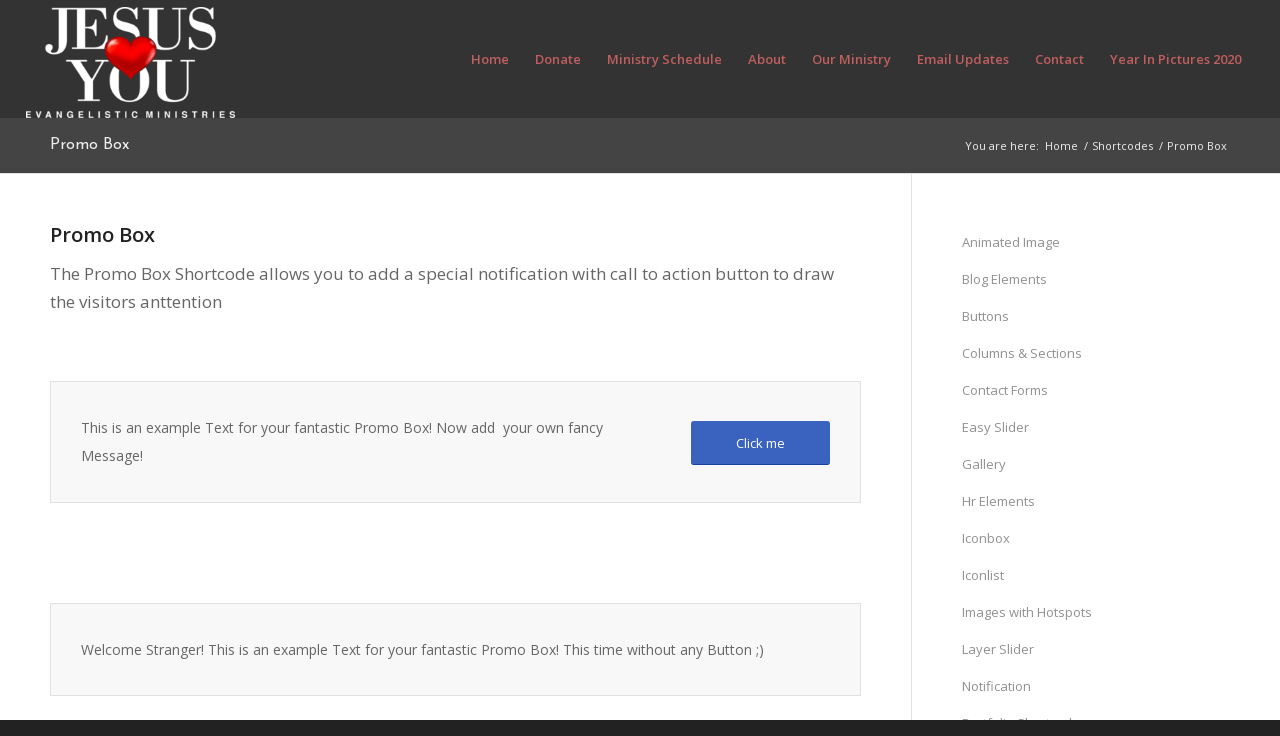

--- FILE ---
content_type: text/html; charset=UTF-8
request_url: https://www.jesuslovesyouevangelisticministries.com/shortcodes/promo-box/
body_size: 13396
content:
<!DOCTYPE html><html dir="ltr" lang="en" prefix="og: https://ogp.me/ns#" class="html_stretched responsive av-preloader-disabled  html_header_top html_logo_left html_main_nav_header html_menu_right html_large html_header_sticky html_header_shrinking_disabled html_mobile_menu_tablet html_header_searchicon_disabled html_content_align_center html_header_unstick_top_disabled html_header_stretch html_minimal_header html_av-overlay-full html_av-submenu-noclone html_entry_id_847 av-cookies-no-cookie-consent av-no-preview av-custom-lightbox html_text_menu_active av-mobile-menu-switch-default"><head><meta charset="UTF-8" /><meta name="robots" content="index, follow" /><meta name="viewport" content="width=device-width, initial-scale=1"><title>Promo Box | Jesus Loves You Evangelistic Ministries | Orlando FL</title><meta name="robots" content="max-image-preview:large" /><meta name="google-site-verification" content="dtTGX2zhrK_jrB94KY0wkOsy99M88qI9OFaICf6GQmw" /><meta name="msvalidate.01" content="498FD5FF4BAA0FA48E4D583295BC07CE" /><link rel="canonical" href="https://www.jesuslovesyouevangelisticministries.com/shortcodes/promo-box/" /><meta name="generator" content="All in One SEO (AIOSEO) 4.9.2" /><meta property="og:locale" content="en_US" /><meta property="og:site_name" content="Jesus Loves You Evangelistic Ministries | Orlando FL | Impacting the world with the love of Jesus" /><meta property="og:type" content="article" /><meta property="og:title" content="Promo Box | Jesus Loves You Evangelistic Ministries | Orlando FL" /><meta property="og:url" content="https://www.jesuslovesyouevangelisticministries.com/shortcodes/promo-box/" /><meta property="article:published_time" content="2013-04-02T11:00:30+00:00" /><meta property="article:modified_time" content="2013-04-02T11:00:30+00:00" /><meta name="twitter:card" content="summary" /><meta name="twitter:title" content="Promo Box | Jesus Loves You Evangelistic Ministries | Orlando FL" /> <script type="application/ld+json" class="aioseo-schema">{"@context":"https:\/\/schema.org","@graph":[{"@type":"BreadcrumbList","@id":"https:\/\/www.jesuslovesyouevangelisticministries.com\/shortcodes\/promo-box\/#breadcrumblist","itemListElement":[{"@type":"ListItem","@id":"https:\/\/www.jesuslovesyouevangelisticministries.com#listItem","position":1,"name":"Home","item":"https:\/\/www.jesuslovesyouevangelisticministries.com","nextItem":{"@type":"ListItem","@id":"https:\/\/www.jesuslovesyouevangelisticministries.com\/shortcodes\/#listItem","name":"Shortcodes"}},{"@type":"ListItem","@id":"https:\/\/www.jesuslovesyouevangelisticministries.com\/shortcodes\/#listItem","position":2,"name":"Shortcodes","item":"https:\/\/www.jesuslovesyouevangelisticministries.com\/shortcodes\/","nextItem":{"@type":"ListItem","@id":"https:\/\/www.jesuslovesyouevangelisticministries.com\/shortcodes\/promo-box\/#listItem","name":"Promo Box"},"previousItem":{"@type":"ListItem","@id":"https:\/\/www.jesuslovesyouevangelisticministries.com#listItem","name":"Home"}},{"@type":"ListItem","@id":"https:\/\/www.jesuslovesyouevangelisticministries.com\/shortcodes\/promo-box\/#listItem","position":3,"name":"Promo Box","previousItem":{"@type":"ListItem","@id":"https:\/\/www.jesuslovesyouevangelisticministries.com\/shortcodes\/#listItem","name":"Shortcodes"}}]},{"@type":"Organization","@id":"https:\/\/www.jesuslovesyouevangelisticministries.com\/#organization","name":"Jesus Loves You Evangelistic Ministries | Orlando FL","description":"Impacting the world with the love of Jesus","url":"https:\/\/www.jesuslovesyouevangelisticministries.com\/"},{"@type":"WebPage","@id":"https:\/\/www.jesuslovesyouevangelisticministries.com\/shortcodes\/promo-box\/#webpage","url":"https:\/\/www.jesuslovesyouevangelisticministries.com\/shortcodes\/promo-box\/","name":"Promo Box | Jesus Loves You Evangelistic Ministries | Orlando FL","inLanguage":"en","isPartOf":{"@id":"https:\/\/www.jesuslovesyouevangelisticministries.com\/#website"},"breadcrumb":{"@id":"https:\/\/www.jesuslovesyouevangelisticministries.com\/shortcodes\/promo-box\/#breadcrumblist"},"datePublished":"2013-04-02T11:00:30+00:00","dateModified":"2013-04-02T11:00:30+00:00"},{"@type":"WebSite","@id":"https:\/\/www.jesuslovesyouevangelisticministries.com\/#website","url":"https:\/\/www.jesuslovesyouevangelisticministries.com\/","name":"Jesus Loves You Evangelistic Ministries | Orlando FL","description":"Impacting the world with the love of Jesus","inLanguage":"en","publisher":{"@id":"https:\/\/www.jesuslovesyouevangelisticministries.com\/#organization"}}]}</script> <link rel="alternate" type="application/rss+xml" title="Jesus Loves You Evangelistic Ministries | Orlando FL &raquo; Feed" href="https://www.jesuslovesyouevangelisticministries.com/feed/" /><link rel="alternate" type="application/rss+xml" title="Jesus Loves You Evangelistic Ministries | Orlando FL &raquo; Comments Feed" href="https://www.jesuslovesyouevangelisticministries.com/comments/feed/" /><link rel="alternate" type="application/rss+xml" title="Jesus Loves You Evangelistic Ministries | Orlando FL &raquo; Promo Box Comments Feed" href="https://www.jesuslovesyouevangelisticministries.com/shortcodes/promo-box/feed/" /><link rel="alternate" title="oEmbed (JSON)" type="application/json+oembed" href="https://www.jesuslovesyouevangelisticministries.com/wp-json/oembed/1.0/embed?url=https%3A%2F%2Fwww.jesuslovesyouevangelisticministries.com%2Fshortcodes%2Fpromo-box%2F" /><link rel="alternate" title="oEmbed (XML)" type="text/xml+oembed" href="https://www.jesuslovesyouevangelisticministries.com/wp-json/oembed/1.0/embed?url=https%3A%2F%2Fwww.jesuslovesyouevangelisticministries.com%2Fshortcodes%2Fpromo-box%2F&#038;format=xml" />  <script type='text/javascript'>(function() {

					/*	check if webfonts are disabled by user setting via cookie - or user must opt in.	*/
					var html = document.getElementsByTagName('html')[0];
					var cookie_check = html.className.indexOf('av-cookies-needs-opt-in') >= 0 || html.className.indexOf('av-cookies-can-opt-out') >= 0;
					var allow_continue = true;
					var silent_accept_cookie = html.className.indexOf('av-cookies-user-silent-accept') >= 0;

					if( cookie_check && ! silent_accept_cookie )
					{
						if( ! document.cookie.match(/aviaCookieConsent/) || html.className.indexOf('av-cookies-session-refused') >= 0 )
						{
							allow_continue = false;
						}
						else
						{
							if( ! document.cookie.match(/aviaPrivacyRefuseCookiesHideBar/) )
							{
								allow_continue = false;
							}
							else if( ! document.cookie.match(/aviaPrivacyEssentialCookiesEnabled/) )
							{
								allow_continue = false;
							}
							else if( document.cookie.match(/aviaPrivacyGoogleWebfontsDisabled/) )
							{
								allow_continue = false;
							}
						}
					}

					if( allow_continue )
					{
						var f = document.createElement('link');

						f.type 	= 'text/css';
						f.rel 	= 'stylesheet';
						f.href 	= 'https://fonts.googleapis.com/css?family=Open+Sans:400,600%7CJosefin+Sans&display=auto';
						f.id 	= 'avia-google-webfont';

						document.getElementsByTagName('head')[0].appendChild(f);
					}
				})();</script> <style id='wp-img-auto-sizes-contain-inline-css' type='text/css'>img:is([sizes=auto i],[sizes^="auto," i]){contain-intrinsic-size:3000px 1500px}
/*# sourceURL=wp-img-auto-sizes-contain-inline-css */</style><link rel='stylesheet' id='cnss_font_awesome_css-css' href='https://www.jesuslovesyouevangelisticministries.com/wp-content/plugins/easy-social-icons/css/font-awesome/css/all.min.css?ver=7.0.0' type='text/css' media='all' /><link rel='stylesheet' id='cnss_font_awesome_v4_shims-css' href='https://www.jesuslovesyouevangelisticministries.com/wp-content/plugins/easy-social-icons/css/font-awesome/css/v4-shims.min.css?ver=7.0.0' type='text/css' media='all' /><link rel='stylesheet' id='cnss_css-css' href='https://www.jesuslovesyouevangelisticministries.com/wp-content/plugins/easy-social-icons/css/cnss.css?ver=1.0' type='text/css' media='all' /><link rel='stylesheet' id='cnss_share_css-css' href='https://www.jesuslovesyouevangelisticministries.com/wp-content/plugins/easy-social-icons/css/share.css?ver=1.0' type='text/css' media='all' /><link rel='stylesheet' id='tsvg-block-css-css' href='https://www.jesuslovesyouevangelisticministries.com/wp-content/plugins/gallery-videos/admin/css/tsvg-block.css?ver=2.4.9' type='text/css' media='all' /><style id='wp-emoji-styles-inline-css' type='text/css'>img.wp-smiley, img.emoji {
		display: inline !important;
		border: none !important;
		box-shadow: none !important;
		height: 1em !important;
		width: 1em !important;
		margin: 0 0.07em !important;
		vertical-align: -0.1em !important;
		background: none !important;
		padding: 0 !important;
	}
/*# sourceURL=wp-emoji-styles-inline-css */</style><style id='wp-block-library-inline-css' type='text/css'>:root{--wp-block-synced-color:#7a00df;--wp-block-synced-color--rgb:122,0,223;--wp-bound-block-color:var(--wp-block-synced-color);--wp-editor-canvas-background:#ddd;--wp-admin-theme-color:#007cba;--wp-admin-theme-color--rgb:0,124,186;--wp-admin-theme-color-darker-10:#006ba1;--wp-admin-theme-color-darker-10--rgb:0,107,160.5;--wp-admin-theme-color-darker-20:#005a87;--wp-admin-theme-color-darker-20--rgb:0,90,135;--wp-admin-border-width-focus:2px}@media (min-resolution:192dpi){:root{--wp-admin-border-width-focus:1.5px}}.wp-element-button{cursor:pointer}:root .has-very-light-gray-background-color{background-color:#eee}:root .has-very-dark-gray-background-color{background-color:#313131}:root .has-very-light-gray-color{color:#eee}:root .has-very-dark-gray-color{color:#313131}:root .has-vivid-green-cyan-to-vivid-cyan-blue-gradient-background{background:linear-gradient(135deg,#00d084,#0693e3)}:root .has-purple-crush-gradient-background{background:linear-gradient(135deg,#34e2e4,#4721fb 50%,#ab1dfe)}:root .has-hazy-dawn-gradient-background{background:linear-gradient(135deg,#faaca8,#dad0ec)}:root .has-subdued-olive-gradient-background{background:linear-gradient(135deg,#fafae1,#67a671)}:root .has-atomic-cream-gradient-background{background:linear-gradient(135deg,#fdd79a,#004a59)}:root .has-nightshade-gradient-background{background:linear-gradient(135deg,#330968,#31cdcf)}:root .has-midnight-gradient-background{background:linear-gradient(135deg,#020381,#2874fc)}:root{--wp--preset--font-size--normal:16px;--wp--preset--font-size--huge:42px}.has-regular-font-size{font-size:1em}.has-larger-font-size{font-size:2.625em}.has-normal-font-size{font-size:var(--wp--preset--font-size--normal)}.has-huge-font-size{font-size:var(--wp--preset--font-size--huge)}.has-text-align-center{text-align:center}.has-text-align-left{text-align:left}.has-text-align-right{text-align:right}.has-fit-text{white-space:nowrap!important}#end-resizable-editor-section{display:none}.aligncenter{clear:both}.items-justified-left{justify-content:flex-start}.items-justified-center{justify-content:center}.items-justified-right{justify-content:flex-end}.items-justified-space-between{justify-content:space-between}.screen-reader-text{border:0;clip-path:inset(50%);height:1px;margin:-1px;overflow:hidden;padding:0;position:absolute;width:1px;word-wrap:normal!important}.screen-reader-text:focus{background-color:#ddd;clip-path:none;color:#444;display:block;font-size:1em;height:auto;left:5px;line-height:normal;padding:15px 23px 14px;text-decoration:none;top:5px;width:auto;z-index:100000}html :where(.has-border-color){border-style:solid}html :where([style*=border-top-color]){border-top-style:solid}html :where([style*=border-right-color]){border-right-style:solid}html :where([style*=border-bottom-color]){border-bottom-style:solid}html :where([style*=border-left-color]){border-left-style:solid}html :where([style*=border-width]){border-style:solid}html :where([style*=border-top-width]){border-top-style:solid}html :where([style*=border-right-width]){border-right-style:solid}html :where([style*=border-bottom-width]){border-bottom-style:solid}html :where([style*=border-left-width]){border-left-style:solid}html :where(img[class*=wp-image-]){height:auto;max-width:100%}:where(figure){margin:0 0 1em}html :where(.is-position-sticky){--wp-admin--admin-bar--position-offset:var(--wp-admin--admin-bar--height,0px)}@media screen and (max-width:600px){html :where(.is-position-sticky){--wp-admin--admin-bar--position-offset:0px}}

/*# sourceURL=wp-block-library-inline-css */</style><style id='global-styles-inline-css' type='text/css'>:root{--wp--preset--aspect-ratio--square: 1;--wp--preset--aspect-ratio--4-3: 4/3;--wp--preset--aspect-ratio--3-4: 3/4;--wp--preset--aspect-ratio--3-2: 3/2;--wp--preset--aspect-ratio--2-3: 2/3;--wp--preset--aspect-ratio--16-9: 16/9;--wp--preset--aspect-ratio--9-16: 9/16;--wp--preset--color--black: #000000;--wp--preset--color--cyan-bluish-gray: #abb8c3;--wp--preset--color--white: #ffffff;--wp--preset--color--pale-pink: #f78da7;--wp--preset--color--vivid-red: #cf2e2e;--wp--preset--color--luminous-vivid-orange: #ff6900;--wp--preset--color--luminous-vivid-amber: #fcb900;--wp--preset--color--light-green-cyan: #7bdcb5;--wp--preset--color--vivid-green-cyan: #00d084;--wp--preset--color--pale-cyan-blue: #8ed1fc;--wp--preset--color--vivid-cyan-blue: #0693e3;--wp--preset--color--vivid-purple: #9b51e0;--wp--preset--color--metallic-red: #b02b2c;--wp--preset--color--maximum-yellow-red: #edae44;--wp--preset--color--yellow-sun: #eeee22;--wp--preset--color--palm-leaf: #83a846;--wp--preset--color--aero: #7bb0e7;--wp--preset--color--old-lavender: #745f7e;--wp--preset--color--steel-teal: #5f8789;--wp--preset--color--raspberry-pink: #d65799;--wp--preset--color--medium-turquoise: #4ecac2;--wp--preset--gradient--vivid-cyan-blue-to-vivid-purple: linear-gradient(135deg,rgb(6,147,227) 0%,rgb(155,81,224) 100%);--wp--preset--gradient--light-green-cyan-to-vivid-green-cyan: linear-gradient(135deg,rgb(122,220,180) 0%,rgb(0,208,130) 100%);--wp--preset--gradient--luminous-vivid-amber-to-luminous-vivid-orange: linear-gradient(135deg,rgb(252,185,0) 0%,rgb(255,105,0) 100%);--wp--preset--gradient--luminous-vivid-orange-to-vivid-red: linear-gradient(135deg,rgb(255,105,0) 0%,rgb(207,46,46) 100%);--wp--preset--gradient--very-light-gray-to-cyan-bluish-gray: linear-gradient(135deg,rgb(238,238,238) 0%,rgb(169,184,195) 100%);--wp--preset--gradient--cool-to-warm-spectrum: linear-gradient(135deg,rgb(74,234,220) 0%,rgb(151,120,209) 20%,rgb(207,42,186) 40%,rgb(238,44,130) 60%,rgb(251,105,98) 80%,rgb(254,248,76) 100%);--wp--preset--gradient--blush-light-purple: linear-gradient(135deg,rgb(255,206,236) 0%,rgb(152,150,240) 100%);--wp--preset--gradient--blush-bordeaux: linear-gradient(135deg,rgb(254,205,165) 0%,rgb(254,45,45) 50%,rgb(107,0,62) 100%);--wp--preset--gradient--luminous-dusk: linear-gradient(135deg,rgb(255,203,112) 0%,rgb(199,81,192) 50%,rgb(65,88,208) 100%);--wp--preset--gradient--pale-ocean: linear-gradient(135deg,rgb(255,245,203) 0%,rgb(182,227,212) 50%,rgb(51,167,181) 100%);--wp--preset--gradient--electric-grass: linear-gradient(135deg,rgb(202,248,128) 0%,rgb(113,206,126) 100%);--wp--preset--gradient--midnight: linear-gradient(135deg,rgb(2,3,129) 0%,rgb(40,116,252) 100%);--wp--preset--font-size--small: 1rem;--wp--preset--font-size--medium: 1.125rem;--wp--preset--font-size--large: 1.75rem;--wp--preset--font-size--x-large: clamp(1.75rem, 3vw, 2.25rem);--wp--preset--spacing--20: 0.44rem;--wp--preset--spacing--30: 0.67rem;--wp--preset--spacing--40: 1rem;--wp--preset--spacing--50: 1.5rem;--wp--preset--spacing--60: 2.25rem;--wp--preset--spacing--70: 3.38rem;--wp--preset--spacing--80: 5.06rem;--wp--preset--shadow--natural: 6px 6px 9px rgba(0, 0, 0, 0.2);--wp--preset--shadow--deep: 12px 12px 50px rgba(0, 0, 0, 0.4);--wp--preset--shadow--sharp: 6px 6px 0px rgba(0, 0, 0, 0.2);--wp--preset--shadow--outlined: 6px 6px 0px -3px rgb(255, 255, 255), 6px 6px rgb(0, 0, 0);--wp--preset--shadow--crisp: 6px 6px 0px rgb(0, 0, 0);}:root { --wp--style--global--content-size: 800px;--wp--style--global--wide-size: 1130px; }:where(body) { margin: 0; }.wp-site-blocks > .alignleft { float: left; margin-right: 2em; }.wp-site-blocks > .alignright { float: right; margin-left: 2em; }.wp-site-blocks > .aligncenter { justify-content: center; margin-left: auto; margin-right: auto; }:where(.is-layout-flex){gap: 0.5em;}:where(.is-layout-grid){gap: 0.5em;}.is-layout-flow > .alignleft{float: left;margin-inline-start: 0;margin-inline-end: 2em;}.is-layout-flow > .alignright{float: right;margin-inline-start: 2em;margin-inline-end: 0;}.is-layout-flow > .aligncenter{margin-left: auto !important;margin-right: auto !important;}.is-layout-constrained > .alignleft{float: left;margin-inline-start: 0;margin-inline-end: 2em;}.is-layout-constrained > .alignright{float: right;margin-inline-start: 2em;margin-inline-end: 0;}.is-layout-constrained > .aligncenter{margin-left: auto !important;margin-right: auto !important;}.is-layout-constrained > :where(:not(.alignleft):not(.alignright):not(.alignfull)){max-width: var(--wp--style--global--content-size);margin-left: auto !important;margin-right: auto !important;}.is-layout-constrained > .alignwide{max-width: var(--wp--style--global--wide-size);}body .is-layout-flex{display: flex;}.is-layout-flex{flex-wrap: wrap;align-items: center;}.is-layout-flex > :is(*, div){margin: 0;}body .is-layout-grid{display: grid;}.is-layout-grid > :is(*, div){margin: 0;}body{padding-top: 0px;padding-right: 0px;padding-bottom: 0px;padding-left: 0px;}a:where(:not(.wp-element-button)){text-decoration: underline;}:root :where(.wp-element-button, .wp-block-button__link){background-color: #32373c;border-width: 0;color: #fff;font-family: inherit;font-size: inherit;font-style: inherit;font-weight: inherit;letter-spacing: inherit;line-height: inherit;padding-top: calc(0.667em + 2px);padding-right: calc(1.333em + 2px);padding-bottom: calc(0.667em + 2px);padding-left: calc(1.333em + 2px);text-decoration: none;text-transform: inherit;}.has-black-color{color: var(--wp--preset--color--black) !important;}.has-cyan-bluish-gray-color{color: var(--wp--preset--color--cyan-bluish-gray) !important;}.has-white-color{color: var(--wp--preset--color--white) !important;}.has-pale-pink-color{color: var(--wp--preset--color--pale-pink) !important;}.has-vivid-red-color{color: var(--wp--preset--color--vivid-red) !important;}.has-luminous-vivid-orange-color{color: var(--wp--preset--color--luminous-vivid-orange) !important;}.has-luminous-vivid-amber-color{color: var(--wp--preset--color--luminous-vivid-amber) !important;}.has-light-green-cyan-color{color: var(--wp--preset--color--light-green-cyan) !important;}.has-vivid-green-cyan-color{color: var(--wp--preset--color--vivid-green-cyan) !important;}.has-pale-cyan-blue-color{color: var(--wp--preset--color--pale-cyan-blue) !important;}.has-vivid-cyan-blue-color{color: var(--wp--preset--color--vivid-cyan-blue) !important;}.has-vivid-purple-color{color: var(--wp--preset--color--vivid-purple) !important;}.has-metallic-red-color{color: var(--wp--preset--color--metallic-red) !important;}.has-maximum-yellow-red-color{color: var(--wp--preset--color--maximum-yellow-red) !important;}.has-yellow-sun-color{color: var(--wp--preset--color--yellow-sun) !important;}.has-palm-leaf-color{color: var(--wp--preset--color--palm-leaf) !important;}.has-aero-color{color: var(--wp--preset--color--aero) !important;}.has-old-lavender-color{color: var(--wp--preset--color--old-lavender) !important;}.has-steel-teal-color{color: var(--wp--preset--color--steel-teal) !important;}.has-raspberry-pink-color{color: var(--wp--preset--color--raspberry-pink) !important;}.has-medium-turquoise-color{color: var(--wp--preset--color--medium-turquoise) !important;}.has-black-background-color{background-color: var(--wp--preset--color--black) !important;}.has-cyan-bluish-gray-background-color{background-color: var(--wp--preset--color--cyan-bluish-gray) !important;}.has-white-background-color{background-color: var(--wp--preset--color--white) !important;}.has-pale-pink-background-color{background-color: var(--wp--preset--color--pale-pink) !important;}.has-vivid-red-background-color{background-color: var(--wp--preset--color--vivid-red) !important;}.has-luminous-vivid-orange-background-color{background-color: var(--wp--preset--color--luminous-vivid-orange) !important;}.has-luminous-vivid-amber-background-color{background-color: var(--wp--preset--color--luminous-vivid-amber) !important;}.has-light-green-cyan-background-color{background-color: var(--wp--preset--color--light-green-cyan) !important;}.has-vivid-green-cyan-background-color{background-color: var(--wp--preset--color--vivid-green-cyan) !important;}.has-pale-cyan-blue-background-color{background-color: var(--wp--preset--color--pale-cyan-blue) !important;}.has-vivid-cyan-blue-background-color{background-color: var(--wp--preset--color--vivid-cyan-blue) !important;}.has-vivid-purple-background-color{background-color: var(--wp--preset--color--vivid-purple) !important;}.has-metallic-red-background-color{background-color: var(--wp--preset--color--metallic-red) !important;}.has-maximum-yellow-red-background-color{background-color: var(--wp--preset--color--maximum-yellow-red) !important;}.has-yellow-sun-background-color{background-color: var(--wp--preset--color--yellow-sun) !important;}.has-palm-leaf-background-color{background-color: var(--wp--preset--color--palm-leaf) !important;}.has-aero-background-color{background-color: var(--wp--preset--color--aero) !important;}.has-old-lavender-background-color{background-color: var(--wp--preset--color--old-lavender) !important;}.has-steel-teal-background-color{background-color: var(--wp--preset--color--steel-teal) !important;}.has-raspberry-pink-background-color{background-color: var(--wp--preset--color--raspberry-pink) !important;}.has-medium-turquoise-background-color{background-color: var(--wp--preset--color--medium-turquoise) !important;}.has-black-border-color{border-color: var(--wp--preset--color--black) !important;}.has-cyan-bluish-gray-border-color{border-color: var(--wp--preset--color--cyan-bluish-gray) !important;}.has-white-border-color{border-color: var(--wp--preset--color--white) !important;}.has-pale-pink-border-color{border-color: var(--wp--preset--color--pale-pink) !important;}.has-vivid-red-border-color{border-color: var(--wp--preset--color--vivid-red) !important;}.has-luminous-vivid-orange-border-color{border-color: var(--wp--preset--color--luminous-vivid-orange) !important;}.has-luminous-vivid-amber-border-color{border-color: var(--wp--preset--color--luminous-vivid-amber) !important;}.has-light-green-cyan-border-color{border-color: var(--wp--preset--color--light-green-cyan) !important;}.has-vivid-green-cyan-border-color{border-color: var(--wp--preset--color--vivid-green-cyan) !important;}.has-pale-cyan-blue-border-color{border-color: var(--wp--preset--color--pale-cyan-blue) !important;}.has-vivid-cyan-blue-border-color{border-color: var(--wp--preset--color--vivid-cyan-blue) !important;}.has-vivid-purple-border-color{border-color: var(--wp--preset--color--vivid-purple) !important;}.has-metallic-red-border-color{border-color: var(--wp--preset--color--metallic-red) !important;}.has-maximum-yellow-red-border-color{border-color: var(--wp--preset--color--maximum-yellow-red) !important;}.has-yellow-sun-border-color{border-color: var(--wp--preset--color--yellow-sun) !important;}.has-palm-leaf-border-color{border-color: var(--wp--preset--color--palm-leaf) !important;}.has-aero-border-color{border-color: var(--wp--preset--color--aero) !important;}.has-old-lavender-border-color{border-color: var(--wp--preset--color--old-lavender) !important;}.has-steel-teal-border-color{border-color: var(--wp--preset--color--steel-teal) !important;}.has-raspberry-pink-border-color{border-color: var(--wp--preset--color--raspberry-pink) !important;}.has-medium-turquoise-border-color{border-color: var(--wp--preset--color--medium-turquoise) !important;}.has-vivid-cyan-blue-to-vivid-purple-gradient-background{background: var(--wp--preset--gradient--vivid-cyan-blue-to-vivid-purple) !important;}.has-light-green-cyan-to-vivid-green-cyan-gradient-background{background: var(--wp--preset--gradient--light-green-cyan-to-vivid-green-cyan) !important;}.has-luminous-vivid-amber-to-luminous-vivid-orange-gradient-background{background: var(--wp--preset--gradient--luminous-vivid-amber-to-luminous-vivid-orange) !important;}.has-luminous-vivid-orange-to-vivid-red-gradient-background{background: var(--wp--preset--gradient--luminous-vivid-orange-to-vivid-red) !important;}.has-very-light-gray-to-cyan-bluish-gray-gradient-background{background: var(--wp--preset--gradient--very-light-gray-to-cyan-bluish-gray) !important;}.has-cool-to-warm-spectrum-gradient-background{background: var(--wp--preset--gradient--cool-to-warm-spectrum) !important;}.has-blush-light-purple-gradient-background{background: var(--wp--preset--gradient--blush-light-purple) !important;}.has-blush-bordeaux-gradient-background{background: var(--wp--preset--gradient--blush-bordeaux) !important;}.has-luminous-dusk-gradient-background{background: var(--wp--preset--gradient--luminous-dusk) !important;}.has-pale-ocean-gradient-background{background: var(--wp--preset--gradient--pale-ocean) !important;}.has-electric-grass-gradient-background{background: var(--wp--preset--gradient--electric-grass) !important;}.has-midnight-gradient-background{background: var(--wp--preset--gradient--midnight) !important;}.has-small-font-size{font-size: var(--wp--preset--font-size--small) !important;}.has-medium-font-size{font-size: var(--wp--preset--font-size--medium) !important;}.has-large-font-size{font-size: var(--wp--preset--font-size--large) !important;}.has-x-large-font-size{font-size: var(--wp--preset--font-size--x-large) !important;}
/*# sourceURL=global-styles-inline-css */</style><link rel='stylesheet' id='contact-form-7-css' href='https://www.jesuslovesyouevangelisticministries.com/wp-content/plugins/contact-form-7/includes/css/styles.css?ver=6.1.4' type='text/css' media='all' /><link rel='stylesheet' id='tsvg-fonts-css' href='https://www.jesuslovesyouevangelisticministries.com/wp-content/plugins/gallery-videos/public/css/tsvg-fonts.css?ver=2.4.9' type='text/css' media='all' /><link rel='stylesheet' id='mc4wp-form-themes-css' href='https://www.jesuslovesyouevangelisticministries.com/wp-content/plugins/mailchimp-for-wp/assets/css/form-themes.css?ver=4.10.9' type='text/css' media='all' /><link rel='stylesheet' id='avia-merged-styles-css' href='https://www.jesuslovesyouevangelisticministries.com/wp-content/uploads/dynamic_avia/avia-merged-styles-4d008d534bfec1cd6d6bff2caf9f8218---694c9b0b6baec.css' type='text/css' media='all' /> <script type="text/javascript" src="https://www.jesuslovesyouevangelisticministries.com/wp-includes/js/jquery/jquery.min.js?ver=3.7.1" id="jquery-core-js"></script> <script type="text/javascript" src="https://www.jesuslovesyouevangelisticministries.com/wp-includes/js/jquery/jquery-migrate.min.js?ver=3.4.1" id="jquery-migrate-js"></script> <script type="text/javascript" src="https://www.jesuslovesyouevangelisticministries.com/wp-content/plugins/easy-social-icons/js/cnss.js?ver=1.0" id="cnss_js-js"></script> <script type="text/javascript" src="https://www.jesuslovesyouevangelisticministries.com/wp-content/plugins/easy-social-icons/js/share.js?ver=1.0" id="cnss_share_js-js"></script> <script type="text/javascript" src="https://www.jesuslovesyouevangelisticministries.com/wp-content/uploads/dynamic_avia/avia-head-scripts-1a3344b61da476f689d0c5eee706628a---694c9b0b7be72.js" id="avia-head-scripts-js"></script> <script></script><link rel="https://api.w.org/" href="https://www.jesuslovesyouevangelisticministries.com/wp-json/" /><link rel="alternate" title="JSON" type="application/json" href="https://www.jesuslovesyouevangelisticministries.com/wp-json/wp/v2/pages/847" /><link rel="EditURI" type="application/rsd+xml" title="RSD" href="https://www.jesuslovesyouevangelisticministries.com/xmlrpc.php?rsd" /><style type="text/css">ul.cnss-social-icon li.cn-fa-icon a:hover{color:#ffffff!important;}</style><link rel="icon" href="https://www.jesuslovesyouevangelisticministries.com/wp-content/uploads/2018/07/favicon.png" type="image/png"> <!--[if lt IE 9]><script src="https://www.jesuslovesyouevangelisticministries.com/wp-content/themes/enfold/js/html5shiv.js"></script><![endif]--><link rel="profile" href="https://gmpg.org/xfn/11" /><link rel="alternate" type="application/rss+xml" title="Jesus Loves You Evangelistic Ministries | Orlando FL RSS2 Feed" href="https://www.jesuslovesyouevangelisticministries.com/feed/" /><link rel="pingback" href="https://www.jesuslovesyouevangelisticministries.com/xmlrpc.php" /><style type="text/css">.recentcomments a{display:inline !important;padding:0 !important;margin:0 !important;}</style><meta name="generator" content="Powered by WPBakery Page Builder - drag and drop page builder for WordPress."/>  <script type="text/javascript">'use strict';var avia_is_mobile=!1;if(/Android|webOS|iPhone|iPad|iPod|BlackBerry|IEMobile|Opera Mini/i.test(navigator.userAgent)&&'ontouchstart' in document.documentElement){avia_is_mobile=!0;document.documentElement.className+=' avia_mobile '}
else{document.documentElement.className+=' avia_desktop '};document.documentElement.className+=' js_active ';(function(){var e=['-webkit-','-moz-','-ms-',''],n='',o=!1,a=!1;for(var t in e){if(e[t]+'transform' in document.documentElement.style){o=!0;n=e[t]+'transform'};if(e[t]+'perspective' in document.documentElement.style){a=!0}};if(o){document.documentElement.className+=' avia_transform '};if(a){document.documentElement.className+=' avia_transform3d '};if(typeof document.getElementsByClassName=='function'&&typeof document.documentElement.getBoundingClientRect=='function'&&avia_is_mobile==!1){if(n&&window.innerHeight>0){setTimeout(function(){var e=0,o={},a=0,t=document.getElementsByClassName('av-parallax'),i=window.pageYOffset||document.documentElement.scrollTop;for(e=0;e<t.length;e++){t[e].style.top='0px';o=t[e].getBoundingClientRect();a=Math.ceil((window.innerHeight+i-o.top)*0.3);t[e].style[n]='translate(0px, '+a+'px)';t[e].style.top='auto';t[e].className+=' enabled-parallax '}},50)}}})();</script><link rel="icon" href="https://www.jesuslovesyouevangelisticministries.com/wp-content/uploads/2018/07/cropped-favicon-32x32.png" sizes="32x32" /><link rel="icon" href="https://www.jesuslovesyouevangelisticministries.com/wp-content/uploads/2018/07/cropped-favicon-192x192.png" sizes="192x192" /><link rel="apple-touch-icon" href="https://www.jesuslovesyouevangelisticministries.com/wp-content/uploads/2018/07/cropped-favicon-180x180.png" /><meta name="msapplication-TileImage" content="https://www.jesuslovesyouevangelisticministries.com/wp-content/uploads/2018/07/cropped-favicon-270x270.png" /><style type="text/css" id="wp-custom-css">header-scrolled .logo img {
padding-top: 50;
}
.logo img {
padding-top: 7px;
}

#branding { margin-right: 400px; }
span.wpcf7-list-item {display: block;}</style><noscript><style>.wpb_animate_when_almost_visible { opacity: 1; }</style></noscript><style type="text/css">@font-face {font-family: 'entypo-fontello-enfold'; font-weight: normal; font-style: normal; font-display: auto;
		src: url('https://www.jesuslovesyouevangelisticministries.com/wp-content/themes/enfold/config-templatebuilder/avia-template-builder/assets/fonts/entypo-fontello-enfold/entypo-fontello-enfold.woff2') format('woff2'),
		url('https://www.jesuslovesyouevangelisticministries.com/wp-content/themes/enfold/config-templatebuilder/avia-template-builder/assets/fonts/entypo-fontello-enfold/entypo-fontello-enfold.woff') format('woff'),
		url('https://www.jesuslovesyouevangelisticministries.com/wp-content/themes/enfold/config-templatebuilder/avia-template-builder/assets/fonts/entypo-fontello-enfold/entypo-fontello-enfold.ttf') format('truetype'),
		url('https://www.jesuslovesyouevangelisticministries.com/wp-content/themes/enfold/config-templatebuilder/avia-template-builder/assets/fonts/entypo-fontello-enfold/entypo-fontello-enfold.svg#entypo-fontello-enfold') format('svg'),
		url('https://www.jesuslovesyouevangelisticministries.com/wp-content/themes/enfold/config-templatebuilder/avia-template-builder/assets/fonts/entypo-fontello-enfold/entypo-fontello-enfold.eot'),
		url('https://www.jesuslovesyouevangelisticministries.com/wp-content/themes/enfold/config-templatebuilder/avia-template-builder/assets/fonts/entypo-fontello-enfold/entypo-fontello-enfold.eot?#iefix') format('embedded-opentype');
		}

		#top .avia-font-entypo-fontello-enfold, body .avia-font-entypo-fontello-enfold, html body [data-av_iconfont='entypo-fontello-enfold']:before{ font-family: 'entypo-fontello-enfold'; }
		
		@font-face {font-family: 'entypo-fontello'; font-weight: normal; font-style: normal; font-display: auto;
		src: url('https://www.jesuslovesyouevangelisticministries.com/wp-content/themes/enfold/config-templatebuilder/avia-template-builder/assets/fonts/entypo-fontello/entypo-fontello.woff2') format('woff2'),
		url('https://www.jesuslovesyouevangelisticministries.com/wp-content/themes/enfold/config-templatebuilder/avia-template-builder/assets/fonts/entypo-fontello/entypo-fontello.woff') format('woff'),
		url('https://www.jesuslovesyouevangelisticministries.com/wp-content/themes/enfold/config-templatebuilder/avia-template-builder/assets/fonts/entypo-fontello/entypo-fontello.ttf') format('truetype'),
		url('https://www.jesuslovesyouevangelisticministries.com/wp-content/themes/enfold/config-templatebuilder/avia-template-builder/assets/fonts/entypo-fontello/entypo-fontello.svg#entypo-fontello') format('svg'),
		url('https://www.jesuslovesyouevangelisticministries.com/wp-content/themes/enfold/config-templatebuilder/avia-template-builder/assets/fonts/entypo-fontello/entypo-fontello.eot'),
		url('https://www.jesuslovesyouevangelisticministries.com/wp-content/themes/enfold/config-templatebuilder/avia-template-builder/assets/fonts/entypo-fontello/entypo-fontello.eot?#iefix') format('embedded-opentype');
		}

		#top .avia-font-entypo-fontello, body .avia-font-entypo-fontello, html body [data-av_iconfont='entypo-fontello']:before{ font-family: 'entypo-fontello'; }</style></head><body data-rsssl=1 id="top" class="wp-singular page-template-default page page-id-847 page-child parent-pageid-750 wp-theme-enfold stretched rtl_columns av-curtain-numeric open_sans  post-type-page avia-responsive-images-support wpb-js-composer js-comp-ver-7.9 vc_responsive" itemscope="itemscope" itemtype="https://schema.org/WebPage" ><div id='wrap_all'><header id='header' class='all_colors header_color dark_bg_color  av_header_top av_logo_left av_main_nav_header av_menu_right av_large av_header_sticky av_header_shrinking_disabled av_header_stretch av_mobile_menu_tablet av_header_searchicon_disabled av_header_unstick_top_disabled av_minimal_header av_bottom_nav_disabled  av_alternate_logo_active av_header_border_disabled' aria-label="Header" data-av_shrink_factor='50' role="banner" itemscope="itemscope" itemtype="https://schema.org/WPHeader" ><div  id='header_main' class='container_wrap container_wrap_logo'><div class='container av-logo-container'><div class='inner-container'><span class='logo avia-standard-logo'><a href='https://www.jesuslovesyouevangelisticministries.com/' class='' aria-label='Jesus Loves You Evangelistic Ministries | Orlando FL' ><img src="https://www.jesuslovesyouevangelisticministries.com/wp-content/uploads/2019/04/Main_alt-300x159.png" height="100" width="300" alt='Jesus Loves You Evangelistic Ministries | Orlando FL' title='' /></a></span><nav class='main_menu' data-selectname='Select a page'  role="navigation" itemscope="itemscope" itemtype="https://schema.org/SiteNavigationElement" ><div class="avia-menu av-main-nav-wrap"><ul role="menu" class="menu av-main-nav" id="avia-menu"><li role="menuitem" id="menu-item-5200" class="menu-item menu-item-type-post_type menu-item-object-page menu-item-home menu-item-top-level menu-item-top-level-1"><a href="https://www.jesuslovesyouevangelisticministries.com/" itemprop="url" tabindex="0"><span class="avia-bullet"></span><span class="avia-menu-text">Home</span><span class="avia-menu-fx"><span class="avia-arrow-wrap"><span class="avia-arrow"></span></span></span></a></li><li role="menuitem" id="menu-item-5586" class="menu-item menu-item-type-post_type menu-item-object-page menu-item-mega-parent  menu-item-top-level menu-item-top-level-2"><a href="https://www.jesuslovesyouevangelisticministries.com/donate/" itemprop="url" tabindex="0"><span class="avia-bullet"></span><span class="avia-menu-text">Donate</span><span class="avia-menu-fx"><span class="avia-arrow-wrap"><span class="avia-arrow"></span></span></span></a></li><li role="menuitem" id="menu-item-6047" class="menu-item menu-item-type-custom menu-item-object-custom menu-item-top-level menu-item-top-level-3"><a href="https://www.jesuslovesyouevangelisticministries.com/2022-gospel-crusades-and-international-outreaches/" itemprop="url" tabindex="0"><span class="avia-bullet"></span><span class="avia-menu-text">Ministry Schedule</span><span class="avia-menu-fx"><span class="avia-arrow-wrap"><span class="avia-arrow"></span></span></span></a></li><li role="menuitem" id="menu-item-4506" class="menu-item menu-item-type-custom menu-item-object-custom menu-item-has-children menu-item-top-level menu-item-top-level-4"><a itemprop="url" tabindex="0"><span class="avia-bullet"></span><span class="avia-menu-text">About</span><span class="avia-menu-fx"><span class="avia-arrow-wrap"><span class="avia-arrow"></span></span></span></a><ul class="sub-menu"><li role="menuitem" id="menu-item-3373" class="menu-item menu-item-type-post_type menu-item-object-page"><a href="https://www.jesuslovesyouevangelisticministries.com/bio/" itemprop="url" tabindex="0"><span class="avia-bullet"></span><span class="avia-menu-text">Bio</span></a></li><li role="menuitem" id="menu-item-3372" class="menu-item menu-item-type-post_type menu-item-object-page"><a href="https://www.jesuslovesyouevangelisticministries.com/vision/" itemprop="url" tabindex="0"><span class="avia-bullet"></span><span class="avia-menu-text">Vision</span></a></li><li role="menuitem" id="menu-item-3370" class="menu-item menu-item-type-post_type menu-item-object-page"><a href="https://www.jesuslovesyouevangelisticministries.com/endorsements/" itemprop="url" tabindex="0"><span class="avia-bullet"></span><span class="avia-menu-text">Endorsements</span></a></li></ul></li><li role="menuitem" id="menu-item-4332" class="menu-item menu-item-type-custom menu-item-object-custom menu-item-has-children menu-item-top-level menu-item-top-level-5"><a itemprop="url" tabindex="0"><span class="avia-bullet"></span><span class="avia-menu-text">Our Ministry</span><span class="avia-menu-fx"><span class="avia-arrow-wrap"><span class="avia-arrow"></span></span></span></a><ul class="sub-menu"><li role="menuitem" id="menu-item-5955" class="menu-item menu-item-type-custom menu-item-object-custom"><a href="https://www.jesuslovesyouevangelisticministries.com/2022-gospel-crusades-and-international-outreaches/" itemprop="url" tabindex="0"><span class="avia-bullet"></span><span class="avia-menu-text">Gospel Crusades / International Outreaches</span></a></li><li role="menuitem" id="menu-item-4097" class="menu-item menu-item-type-post_type menu-item-object-page"><a href="https://www.jesuslovesyouevangelisticministries.com/speaking-acting-engagements/" itemprop="url" tabindex="0"><span class="avia-bullet"></span><span class="avia-menu-text">Speaking / Acting Engagements</span></a></li><li role="menuitem" id="menu-item-4096" class="menu-item menu-item-type-post_type menu-item-object-page"><a href="https://www.jesuslovesyouevangelisticministries.com/equip-your-church/" itemprop="url" tabindex="0"><span class="avia-bullet"></span><span class="avia-menu-text">Equip Your Church</span></a></li></ul></li><li role="menuitem" id="menu-item-6103" class="menu-item menu-item-type-post_type menu-item-object-page menu-item-top-level menu-item-top-level-6"><a href="https://www.jesuslovesyouevangelisticministries.com/email-updates/" itemprop="url" tabindex="0"><span class="avia-bullet"></span><span class="avia-menu-text">Email Updates</span><span class="avia-menu-fx"><span class="avia-arrow-wrap"><span class="avia-arrow"></span></span></span></a></li><li role="menuitem" id="menu-item-4215" class="menu-item menu-item-type-custom menu-item-object-custom menu-item-has-children menu-item-top-level menu-item-top-level-7"><a itemprop="url" tabindex="0"><span class="avia-bullet"></span><span class="avia-menu-text">Contact</span><span class="avia-menu-fx"><span class="avia-arrow-wrap"><span class="avia-arrow"></span></span></span></a><ul class="sub-menu"><li role="menuitem" id="menu-item-4196" class="menu-item menu-item-type-post_type menu-item-object-page"><a href="https://www.jesuslovesyouevangelisticministries.com/contact-us/" itemprop="url" tabindex="0"><span class="avia-bullet"></span><span class="avia-menu-text">Contact Us</span></a></li><li role="menuitem" id="menu-item-4217" class="menu-item menu-item-type-custom menu-item-object-custom"><a href="https://www.jesuslovesyouevangelisticministries.com/contact-us/" itemprop="url" tabindex="0"><span class="avia-bullet"></span><span class="avia-menu-text">Need Prayer?</span></a></li><li role="menuitem" id="menu-item-4222" class="menu-item menu-item-type-custom menu-item-object-custom"><a href="https://www.jesuslovesyouevangelisticministries.com/contact-us/" itemprop="url" tabindex="0"><span class="avia-bullet"></span><span class="avia-menu-text">Join Our Email List</span></a></li><li role="menuitem" id="menu-item-4258" class="menu-item menu-item-type-custom menu-item-object-custom"><a href="https://www.jesuslovesyouevangelisticministries.com/contact-us/" itemprop="url" tabindex="0"><span class="avia-bullet"></span><span class="avia-menu-text">Join our prayer team</span></a></li></ul></li><li role="menuitem" id="menu-item-5763" class="menu-item menu-item-type-post_type menu-item-object-page menu-item-top-level menu-item-top-level-8"><a href="https://www.jesuslovesyouevangelisticministries.com/year-in-pictures-2020/" itemprop="url" tabindex="0"><span class="avia-bullet"></span><span class="avia-menu-text">Year In Pictures 2020</span><span class="avia-menu-fx"><span class="avia-arrow-wrap"><span class="avia-arrow"></span></span></span></a></li><li class="av-burger-menu-main menu-item-avia-special " role="menuitem"> <a href="#" aria-label="Menu" aria-hidden="false"> <span class="av-hamburger av-hamburger--spin av-js-hamburger"> <span class="av-hamburger-box"> <span class="av-hamburger-inner"></span> <strong>Menu</strong> </span> </span> <span class="avia_hidden_link_text">Menu</span> </a></li></ul></div></nav></div></div></div><div class="header_bg"></div></header><div id='main' class='all_colors' data-scroll-offset='116'><div class='stretch_full container_wrap alternate_color dark_bg_color title_container'><div class='container'><h1 class='main-title entry-title '><a href='https://www.jesuslovesyouevangelisticministries.com/shortcodes/promo-box/' rel='bookmark' title='Permanent Link: Promo Box'  itemprop="headline" >Promo Box</a></h1><div class="breadcrumb breadcrumbs avia-breadcrumbs"><div class="breadcrumb-trail" ><span class="trail-before"><span class="breadcrumb-title">You are here:</span></span> <span  itemscope="itemscope" itemtype="https://schema.org/BreadcrumbList" ><span  itemscope="itemscope" itemtype="https://schema.org/ListItem" itemprop="itemListElement" ><a itemprop="url" href="https://www.jesuslovesyouevangelisticministries.com" title="Jesus Loves You Evangelistic Ministries | Orlando FL" rel="home" class="trail-begin"><span itemprop="name">Home</span></a><span itemprop="position" class="hidden">1</span></span></span> <span class="sep">/</span> <span  itemscope="itemscope" itemtype="https://schema.org/BreadcrumbList" ><span  itemscope="itemscope" itemtype="https://schema.org/ListItem" itemprop="itemListElement" ><a itemprop="url" href="https://www.jesuslovesyouevangelisticministries.com/shortcodes/" title="Shortcodes"><span itemprop="name">Shortcodes</span></a><span itemprop="position" class="hidden">2</span></span></span> <span class="sep">/</span> <span class="trail-end">Promo Box</span></div></div></div></div><div   class='main_color container_wrap_first container_wrap sidebar_right'  ><div class='container av-section-cont-open' ><main  role="main" itemprop="mainContentOfPage"  class='template-page content  av-content-small alpha units'><div class='post-entry post-entry-type-page post-entry-847'><div class='entry-content-wrapper clearfix'><section  class='av_textblock_section av-iwq1z-bc47e31a325542e40589488582609428 '   itemscope="itemscope" itemtype="https://schema.org/CreativeWork" ><div class='avia_textblock'  itemprop="text" ><h3>Promo Box</h3><p>The Promo Box Shortcode allows you to add a special notification with call to action button to draw the visitors anttention</p></div></section><div  class='av_promobox av-hhmjr-dc2595869f32c1aa857c71e0cd348add avia-button-yes  avia-builder-el-1  el_after_av_textblock  el_before_av_promobox '><div class='avia-promocontent'><p>This is an example Text for your fantastic Promo Box! Now add  your own fancy Message!</p></div><div  class='avia-button-wrap av-hhmjr-292c1f667faa88d0710376a20264c1de-wrap avia-button-right '><a href=''  class='avia-button av-hhmjr-292c1f667faa88d0710376a20264c1de av-link-btn avia-icon_select-no avia-size-large avia-position-right avia-color-theme-color'   aria-label="Click me"><span class='avia_iconbox_title' >Click me</span></a></div></div><div  class='av_promobox av-b9sof-53a13109068ae73e1d1d61b6c7a93b44 avia-button-no  avia-builder-el-2  el_after_av_promobox  avia-builder-el-last '><div class='avia-promocontent'><p>Welcome Stranger! This is an example Text for your fantastic Promo Box! This time without any Button ;)</p></div></div></div></div></main><aside class='sidebar sidebar_right   alpha units' aria-label="Sidebar"  role="complementary" itemscope="itemscope" itemtype="https://schema.org/WPSideBar" ><div class="inner_sidebar extralight-border"><nav class='widget widget_nav_menu widget_nav_hide_child'><ul class='nested_nav'><li class="page_item page-item-821"><a href="https://www.jesuslovesyouevangelisticministries.com/shortcodes/animated-image/">Animated Image</a></li><li class="page_item page-item-761"><a href="https://www.jesuslovesyouevangelisticministries.com/shortcodes/blog-element/">Blog Elements</a></li><li class="page_item page-item-776"><a href="https://www.jesuslovesyouevangelisticministries.com/shortcodes/buttons/">Buttons</a></li><li class="page_item page-item-785"><a href="https://www.jesuslovesyouevangelisticministries.com/shortcodes/columns/">Columns &#038; Sections</a></li><li class="page_item page-item-953"><a href="https://www.jesuslovesyouevangelisticministries.com/shortcodes/contact-forms/">Contact Forms</a></li><li class="page_item page-item-852"><a href="https://www.jesuslovesyouevangelisticministries.com/shortcodes/easy-slider/">Easy Slider</a></li><li class="page_item page-item-2270"><a href="https://www.jesuslovesyouevangelisticministries.com/shortcodes/gallery-3/">Gallery</a></li><li class="page_item page-item-799"><a href="https://www.jesuslovesyouevangelisticministries.com/shortcodes/hr/">Hr Elements</a></li><li class="page_item page-item-803"><a href="https://www.jesuslovesyouevangelisticministries.com/shortcodes/iconbox/">Iconbox</a></li><li class="page_item page-item-812"><a href="https://www.jesuslovesyouevangelisticministries.com/shortcodes/iconlis/">Iconlist</a></li><li class="page_item page-item-3192"><a href="https://www.jesuslovesyouevangelisticministries.com/shortcodes/images-with-hotspots/">Images with Hotspots</a></li><li class="page_item page-item-854"><a href="https://www.jesuslovesyouevangelisticministries.com/shortcodes/layer-slider/">Layer Slider</a></li><li class="page_item page-item-829"><a href="https://www.jesuslovesyouevangelisticministries.com/shortcodes/notificatio/">Notification</a></li><li class="page_item page-item-910"><a href="https://www.jesuslovesyouevangelisticministries.com/shortcodes/portfolio-shortcode/">Portfolio Shortcode</a></li><li class="page_item page-item-1156"><a href="https://www.jesuslovesyouevangelisticministries.com/shortcodes/post-slider/">Post Slider</a></li><li class="page_item page-item-862"><a href="https://www.jesuslovesyouevangelisticministries.com/shortcodes/pricing-and-data-tables/">Pricing and data Tables</a></li><li class="page_item page-item-837"><a href="https://www.jesuslovesyouevangelisticministries.com/shortcodes/progressbars/">Progress Bars</a></li><li class="page_item page-item-847 current_page_item"><a href="https://www.jesuslovesyouevangelisticministries.com/shortcodes/promo-box/" aria-current="page">Promo Box</a></li><li class="page_item page-item-869"><a href="https://www.jesuslovesyouevangelisticministries.com/shortcodes/tabs/">Tabs</a></li><li class="page_item page-item-886"><a href="https://www.jesuslovesyouevangelisticministries.com/shortcodes/team/">Team Element</a></li><li class="page_item page-item-891"><a href="https://www.jesuslovesyouevangelisticministries.com/shortcodes/testimonials/">Testimonials</a></li><li class="page_item page-item-876"><a href="https://www.jesuslovesyouevangelisticministries.com/shortcodes/toggles-accordions/">Toggles &#038; Accordions</a></li><li class="page_item page-item-898"><a href="https://www.jesuslovesyouevangelisticministries.com/shortcodes/video/">Video</a></li></ul></nav><section id="search-2" class="widget clearfix widget_search"> <search><form action="https://www.jesuslovesyouevangelisticministries.com/" id="searchform" method="get" class="av_disable_ajax_search"><div> <span class='av_searchform_search avia-svg-icon avia-font-svg_entypo-fontello' data-av_svg_icon='search' data-av_iconset='svg_entypo-fontello'><svg version="1.1" xmlns="http://www.w3.org/2000/svg" width="25" height="32" viewBox="0 0 25 32" preserveAspectRatio="xMidYMid meet" aria-labelledby='av-svg-title-1' aria-describedby='av-svg-desc-1' role="graphics-symbol" aria-hidden="true"><title id='av-svg-title-1'>Search</title> <desc id='av-svg-desc-1'>Search</desc> <path d="M24.704 24.704q0.96 1.088 0.192 1.984l-1.472 1.472q-1.152 1.024-2.176 0l-6.080-6.080q-2.368 1.344-4.992 1.344-4.096 0-7.136-3.040t-3.040-7.136 2.88-7.008 6.976-2.912 7.168 3.040 3.072 7.136q0 2.816-1.472 5.184zM3.008 13.248q0 2.816 2.176 4.992t4.992 2.176 4.832-2.016 2.016-4.896q0-2.816-2.176-4.96t-4.992-2.144-4.832 2.016-2.016 4.832z"></path> </svg></span> <input type="submit" value="" id="searchsubmit" class="button" title="Click to start search" /> <input type="search" id="s" name="s" value="" aria-label='Search' placeholder='Search' required /></div></form> </search> <span class="seperator extralight-border"></span></section><section id="recent-comments-2" class="widget clearfix widget_recent_comments"><h3 class="widgettitle">Recent Comments</h3><ul id="recentcomments"></ul><span class="seperator extralight-border"></span></section><section id="archives-2" class="widget clearfix widget_archive"><h3 class="widgettitle">Archives</h3><ul></ul> <span class="seperator extralight-border"></span></section><section id="categories-2" class="widget clearfix widget_categories"><h3 class="widgettitle">Categories</h3><ul><li class="cat-item-none">No categories</li></ul> <span class="seperator extralight-border"></span></section></div></aside></div></div><div class='container_wrap footer_color' id='footer'><div class='container'><div class='flex_column av_one_third  first el_before_av_one_third'><section id="custom_html-2" class="widget_text widget clearfix widget_custom_html"><h3 class="widgettitle">Partner with us financially</h3><div class="textwidget custom-html-widget"><form action="https://www.paypal.com/cgi-bin/webscr" method="post" target="_top"> <input type="hidden" name="cmd" value="_s-xclick"> <input type="hidden" name="hosted_button_id" value="7VC5ANPJFYWCJ"> <input type="image" src="https://www.paypalobjects.com/en_US/i/btn/btn_donateCC_LG.gif" border="0" name="submit" alt="PayPal - The safer, easier way to pay online!"> <img alt="" border="0" src="https://www.paypalobjects.com/en_US/i/scr/pixel.gif" width="1" height="1"></form> <a href="https://cash.app/$Jesusloveu2"><img class="alignleft wp-image-5603 size-full" src="https://www.jesuslovesyouevangelisticministries.com/wp-content/uploads/2020/07/cash-footer-copy.png" alt="" width="100" height="22" /></a></div><span class="seperator extralight-border"></span></section></div><div class='flex_column av_one_third  el_after_av_one_third el_before_av_one_third '><section id="text-3" class="widget clearfix widget_text"><h3 class="widgettitle">To give by mail send checks to</h3><div class="textwidget"><p><strong>Jesus Loves You Evangelistic Ministries</strong><br /> PO Box 560153<br /> Orlando, FL 32856-0746<br /> (407) 984-4433</p></div> <span class="seperator extralight-border"></span></section></div><div class='flex_column av_one_third  el_after_av_one_third el_before_av_one_third '><section id="text-7" class="widget clearfix widget_text"><h3 class="widgettitle">Socialize with us</h3><div class="textwidget"><ul id="" class="cnss-social-icon " style="text-align:left; text-align:-webkit-left; align-self:start; margin: 0 auto;"><li class="cn-fa-email" style="display:inline-block;"><a class="" target="_blank" href="https://www.jesuslovesyouevangelisticministries.com/contact-us/" title="Email" style=""><img decoding="async" src="https://www.jesuslovesyouevangelisticministries.com/wp-content/uploads/2019/04/iconfinder_email-envelope.png" border="0" width="36" height="36" alt="Email" title="Email" style="margin:3px;" /></a></li><li class="cn-fa-youtube" style="display:inline-block;"><a class="" target="_blank" href="https://www.youtube.com/channel/UCUhLKNUnXYz2q3rlmhi3Oug" title="Youtube" style=""><img decoding="async" src="https://www.jesuslovesyouevangelisticministries.com/wp-content/uploads/2019/04/iconfinder_Social_Media_Socialmedia_network_share_socialnetwork_network-31_227054.png" border="0" width="36" height="36" alt="Youtube" title="Youtube" style="margin:3px;" /></a></li></ul></div> <span class="seperator extralight-border"></span></section><section id="text-6" class="widget clearfix widget_text"><div class="textwidget"><p>JLYEM is a registered<br /> 501(c)(3) non-profit organization</p></div> <span class="seperator extralight-border"></span></section></div></div></div><footer class='container_wrap socket_color' id='socket'  role="contentinfo" itemscope="itemscope" itemtype="https://schema.org/WPFooter" aria-label="Copyright and company info" ><div class='container'> <span class='copyright'>© Copyright 2020 - Jesus Loves You Evangelistic Ministries</span></div></footer></div></div> <a href='#top' title='Scroll to top' id='scroll-top-link' class='avia-svg-icon avia-font-svg_entypo-fontello' data-av_svg_icon='up-open' data-av_iconset='svg_entypo-fontello' tabindex='-1' aria-hidden='true'> <svg version="1.1" xmlns="http://www.w3.org/2000/svg" width="19" height="32" viewBox="0 0 19 32" preserveAspectRatio="xMidYMid meet" aria-labelledby='av-svg-title-2' aria-describedby='av-svg-desc-2' role="graphics-symbol" aria-hidden="true"><title id='av-svg-title-2'>Scroll to top</title> <desc id='av-svg-desc-2'>Scroll to top</desc> <path d="M18.048 18.24q0.512 0.512 0.512 1.312t-0.512 1.312q-1.216 1.216-2.496 0l-6.272-6.016-6.272 6.016q-1.28 1.216-2.496 0-0.512-0.512-0.512-1.312t0.512-1.312l7.488-7.168q0.512-0.512 1.28-0.512t1.28 0.512z"></path> </svg> <span class="avia_hidden_link_text">Scroll to top</span> </a><div id="fb-root"></div> <script type="speculationrules">{"prefetch":[{"source":"document","where":{"and":[{"href_matches":"/*"},{"not":{"href_matches":["/wp-*.php","/wp-admin/*","/wp-content/uploads/*","/wp-content/*","/wp-content/plugins/*","/wp-content/themes/enfold/*","/*\\?(.+)"]}},{"not":{"selector_matches":"a[rel~=\"nofollow\"]"}},{"not":{"selector_matches":".no-prefetch, .no-prefetch a"}}]},"eagerness":"conservative"}]}</script> <script type='text/javascript'>var avia_framework_globals = avia_framework_globals || {};
    avia_framework_globals.frameworkUrl = 'https://www.jesuslovesyouevangelisticministries.com/wp-content/themes/enfold/framework/';
    avia_framework_globals.installedAt = 'https://www.jesuslovesyouevangelisticministries.com/wp-content/themes/enfold/';
    avia_framework_globals.ajaxurl = 'https://www.jesuslovesyouevangelisticministries.com/wp-admin/admin-ajax.php';</script> <script type="text/javascript" src="https://www.jesuslovesyouevangelisticministries.com/wp-includes/js/jquery/ui/core.min.js?ver=1.13.3" id="jquery-ui-core-js"></script> <script type="text/javascript" src="https://www.jesuslovesyouevangelisticministries.com/wp-includes/js/jquery/ui/mouse.min.js?ver=1.13.3" id="jquery-ui-mouse-js"></script> <script type="text/javascript" src="https://www.jesuslovesyouevangelisticministries.com/wp-includes/js/jquery/ui/sortable.min.js?ver=1.13.3" id="jquery-ui-sortable-js"></script> <script type="module"  src="https://www.jesuslovesyouevangelisticministries.com/wp-content/plugins/all-in-one-seo-pack/dist/Lite/assets/table-of-contents.95d0dfce.js?ver=4.9.2" id="aioseo/js/src/vue/standalone/blocks/table-of-contents/frontend.js-js"></script> <script type="text/javascript" src="https://www.jesuslovesyouevangelisticministries.com/wp-includes/js/dist/hooks.min.js?ver=dd5603f07f9220ed27f1" id="wp-hooks-js"></script> <script type="text/javascript" src="https://www.jesuslovesyouevangelisticministries.com/wp-includes/js/dist/i18n.min.js?ver=c26c3dc7bed366793375" id="wp-i18n-js"></script> <script type="text/javascript" id="wp-i18n-js-after">wp.i18n.setLocaleData( { 'text direction\u0004ltr': [ 'ltr' ] } );
//# sourceURL=wp-i18n-js-after</script> <script type="text/javascript" src="https://www.jesuslovesyouevangelisticministries.com/wp-content/plugins/contact-form-7/includes/swv/js/index.js?ver=6.1.4" id="swv-js"></script> <script type="text/javascript" id="contact-form-7-js-before">var wpcf7 = {
    "api": {
        "root": "https:\/\/www.jesuslovesyouevangelisticministries.com\/wp-json\/",
        "namespace": "contact-form-7\/v1"
    },
    "cached": 1
};
//# sourceURL=contact-form-7-js-before</script> <script type="text/javascript" src="https://www.jesuslovesyouevangelisticministries.com/wp-content/plugins/contact-form-7/includes/js/index.js?ver=6.1.4" id="contact-form-7-js"></script> <script type="text/javascript" src="https://www.jesuslovesyouevangelisticministries.com/wp-content/uploads/dynamic_avia/avia-footer-scripts-866e7ed9337a6425506336270bec47ca---694c9b0f3cfb9.js" id="avia-footer-scripts-js"></script> <script id="wp-emoji-settings" type="application/json">{"baseUrl":"https://s.w.org/images/core/emoji/17.0.2/72x72/","ext":".png","svgUrl":"https://s.w.org/images/core/emoji/17.0.2/svg/","svgExt":".svg","source":{"concatemoji":"https://www.jesuslovesyouevangelisticministries.com/wp-includes/js/wp-emoji-release.min.js?ver=697448ac32dae7d89f496d163fb5ecb3"}}</script> <script type="module">/*! This file is auto-generated */
const a=JSON.parse(document.getElementById("wp-emoji-settings").textContent),o=(window._wpemojiSettings=a,"wpEmojiSettingsSupports"),s=["flag","emoji"];function i(e){try{var t={supportTests:e,timestamp:(new Date).valueOf()};sessionStorage.setItem(o,JSON.stringify(t))}catch(e){}}function c(e,t,n){e.clearRect(0,0,e.canvas.width,e.canvas.height),e.fillText(t,0,0);t=new Uint32Array(e.getImageData(0,0,e.canvas.width,e.canvas.height).data);e.clearRect(0,0,e.canvas.width,e.canvas.height),e.fillText(n,0,0);const a=new Uint32Array(e.getImageData(0,0,e.canvas.width,e.canvas.height).data);return t.every((e,t)=>e===a[t])}function p(e,t){e.clearRect(0,0,e.canvas.width,e.canvas.height),e.fillText(t,0,0);var n=e.getImageData(16,16,1,1);for(let e=0;e<n.data.length;e++)if(0!==n.data[e])return!1;return!0}function u(e,t,n,a){switch(t){case"flag":return n(e,"\ud83c\udff3\ufe0f\u200d\u26a7\ufe0f","\ud83c\udff3\ufe0f\u200b\u26a7\ufe0f")?!1:!n(e,"\ud83c\udde8\ud83c\uddf6","\ud83c\udde8\u200b\ud83c\uddf6")&&!n(e,"\ud83c\udff4\udb40\udc67\udb40\udc62\udb40\udc65\udb40\udc6e\udb40\udc67\udb40\udc7f","\ud83c\udff4\u200b\udb40\udc67\u200b\udb40\udc62\u200b\udb40\udc65\u200b\udb40\udc6e\u200b\udb40\udc67\u200b\udb40\udc7f");case"emoji":return!a(e,"\ud83e\u1fac8")}return!1}function f(e,t,n,a){let r;const o=(r="undefined"!=typeof WorkerGlobalScope&&self instanceof WorkerGlobalScope?new OffscreenCanvas(300,150):document.createElement("canvas")).getContext("2d",{willReadFrequently:!0}),s=(o.textBaseline="top",o.font="600 32px Arial",{});return e.forEach(e=>{s[e]=t(o,e,n,a)}),s}function r(e){var t=document.createElement("script");t.src=e,t.defer=!0,document.head.appendChild(t)}a.supports={everything:!0,everythingExceptFlag:!0},new Promise(t=>{let n=function(){try{var e=JSON.parse(sessionStorage.getItem(o));if("object"==typeof e&&"number"==typeof e.timestamp&&(new Date).valueOf()<e.timestamp+604800&&"object"==typeof e.supportTests)return e.supportTests}catch(e){}return null}();if(!n){if("undefined"!=typeof Worker&&"undefined"!=typeof OffscreenCanvas&&"undefined"!=typeof URL&&URL.createObjectURL&&"undefined"!=typeof Blob)try{var e="postMessage("+f.toString()+"("+[JSON.stringify(s),u.toString(),c.toString(),p.toString()].join(",")+"));",a=new Blob([e],{type:"text/javascript"});const r=new Worker(URL.createObjectURL(a),{name:"wpTestEmojiSupports"});return void(r.onmessage=e=>{i(n=e.data),r.terminate(),t(n)})}catch(e){}i(n=f(s,u,c,p))}t(n)}).then(e=>{for(const n in e)a.supports[n]=e[n],a.supports.everything=a.supports.everything&&a.supports[n],"flag"!==n&&(a.supports.everythingExceptFlag=a.supports.everythingExceptFlag&&a.supports[n]);var t;a.supports.everythingExceptFlag=a.supports.everythingExceptFlag&&!a.supports.flag,a.supports.everything||((t=a.source||{}).concatemoji?r(t.concatemoji):t.wpemoji&&t.twemoji&&(r(t.twemoji),r(t.wpemoji)))});
//# sourceURL=https://www.jesuslovesyouevangelisticministries.com/wp-includes/js/wp-emoji-loader.min.js</script> <script></script></body></html>